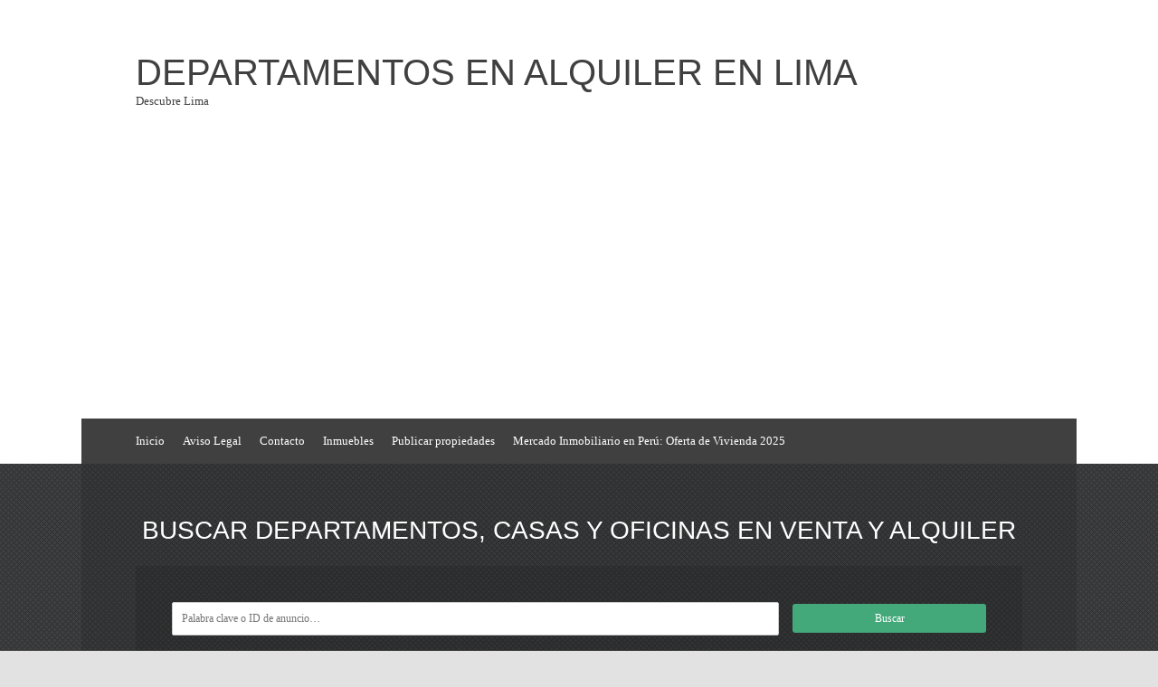

--- FILE ---
content_type: text/html; charset=UTF-8
request_url: https://descubrelima.pe/listing/alquiler-de-departamento-en-santiago-de-surco-lima-a-consultar-av-velasco-astete/
body_size: 13297
content:
<!DOCTYPE html>
<html lang="es">
<head>
<meta charset="UTF-8">
<meta name="viewport" content="width=device-width, initial-scale=1">
<title>Alquiler de Departamento En Santiago De Surco, Lima &#8211; A consultar &#8211; Av. Velasco astete | Departamentos en alquiler en Lima</title>
<link rel="profile" href="http://gmpg.org/xfn/11">
<link rel="pingback" href="https://descubrelima.pe/xmlrpc.php">

<title>Alquiler de Departamento En Santiago De Surco, Lima &#8211; A consultar &#8211; Av. Velasco astete &#8211; Departamentos en alquiler en Lima</title>
<meta name='robots' content='max-image-preview:large' />
<link rel='dns-prefetch' href='//maps.googleapis.com' />
<link rel='dns-prefetch' href='//stats.wp.com' />
<link rel='dns-prefetch' href='//fonts.googleapis.com' />
<link rel="alternate" type="application/rss+xml" title="Departamentos en alquiler en Lima &raquo; Feed" href="https://descubrelima.pe/feed/" />
<link rel="alternate" type="application/rss+xml" title="Departamentos en alquiler en Lima &raquo; Feed de los comentarios" href="https://descubrelima.pe/comments/feed/" />
<link rel="alternate" type="application/rss+xml" title="Departamentos en alquiler en Lima &raquo; Comentario Alquiler de Departamento En Santiago De Surco, Lima &#8211; A consultar &#8211; Av. Velasco astete del feed" href="https://descubrelima.pe/listing/alquiler-de-departamento-en-santiago-de-surco-lima-a-consultar-av-velasco-astete/feed/" />
<link rel="alternate" title="oEmbed (JSON)" type="application/json+oembed" href="https://descubrelima.pe/wp-json/oembed/1.0/embed?url=https%3A%2F%2Fdescubrelima.pe%2Flisting%2Falquiler-de-departamento-en-santiago-de-surco-lima-a-consultar-av-velasco-astete%2F" />
<link rel="alternate" title="oEmbed (XML)" type="text/xml+oembed" href="https://descubrelima.pe/wp-json/oembed/1.0/embed?url=https%3A%2F%2Fdescubrelima.pe%2Flisting%2Falquiler-de-departamento-en-santiago-de-surco-lima-a-consultar-av-velasco-astete%2F&#038;format=xml" />
<style id='wp-img-auto-sizes-contain-inline-css' type='text/css'>
img:is([sizes=auto i],[sizes^="auto," i]){contain-intrinsic-size:3000px 1500px}
/*# sourceURL=wp-img-auto-sizes-contain-inline-css */
</style>
<style id='wp-emoji-styles-inline-css' type='text/css'>

	img.wp-smiley, img.emoji {
		display: inline !important;
		border: none !important;
		box-shadow: none !important;
		height: 1em !important;
		width: 1em !important;
		margin: 0 0.07em !important;
		vertical-align: -0.1em !important;
		background: none !important;
		padding: 0 !important;
	}
/*# sourceURL=wp-emoji-styles-inline-css */
</style>
<link rel='stylesheet' id='wp-block-library-css' href='https://descubrelima.pe/wp-includes/css/dist/block-library/style.min.css?ver=6.9' type='text/css' media='all' />
<style id='wp-block-latest-posts-inline-css' type='text/css'>
.wp-block-latest-posts{box-sizing:border-box}.wp-block-latest-posts.alignleft{margin-right:2em}.wp-block-latest-posts.alignright{margin-left:2em}.wp-block-latest-posts.wp-block-latest-posts__list{list-style:none}.wp-block-latest-posts.wp-block-latest-posts__list li{clear:both;overflow-wrap:break-word}.wp-block-latest-posts.is-grid{display:flex;flex-wrap:wrap}.wp-block-latest-posts.is-grid li{margin:0 1.25em 1.25em 0;width:100%}@media (min-width:600px){.wp-block-latest-posts.columns-2 li{width:calc(50% - .625em)}.wp-block-latest-posts.columns-2 li:nth-child(2n){margin-right:0}.wp-block-latest-posts.columns-3 li{width:calc(33.33333% - .83333em)}.wp-block-latest-posts.columns-3 li:nth-child(3n){margin-right:0}.wp-block-latest-posts.columns-4 li{width:calc(25% - .9375em)}.wp-block-latest-posts.columns-4 li:nth-child(4n){margin-right:0}.wp-block-latest-posts.columns-5 li{width:calc(20% - 1em)}.wp-block-latest-posts.columns-5 li:nth-child(5n){margin-right:0}.wp-block-latest-posts.columns-6 li{width:calc(16.66667% - 1.04167em)}.wp-block-latest-posts.columns-6 li:nth-child(6n){margin-right:0}}:root :where(.wp-block-latest-posts.is-grid){padding:0}:root :where(.wp-block-latest-posts.wp-block-latest-posts__list){padding-left:0}.wp-block-latest-posts__post-author,.wp-block-latest-posts__post-date{display:block;font-size:.8125em}.wp-block-latest-posts__post-excerpt,.wp-block-latest-posts__post-full-content{margin-bottom:1em;margin-top:.5em}.wp-block-latest-posts__featured-image a{display:inline-block}.wp-block-latest-posts__featured-image img{height:auto;max-width:100%;width:auto}.wp-block-latest-posts__featured-image.alignleft{float:left;margin-right:1em}.wp-block-latest-posts__featured-image.alignright{float:right;margin-left:1em}.wp-block-latest-posts__featured-image.aligncenter{margin-bottom:1em;text-align:center}
/*# sourceURL=https://descubrelima.pe/wp-includes/blocks/latest-posts/style.min.css */
</style>
<style id='wp-block-page-list-inline-css' type='text/css'>
.wp-block-navigation .wp-block-page-list{align-items:var(--navigation-layout-align,initial);background-color:inherit;display:flex;flex-direction:var(--navigation-layout-direction,initial);flex-wrap:var(--navigation-layout-wrap,wrap);justify-content:var(--navigation-layout-justify,initial)}.wp-block-navigation .wp-block-navigation-item{background-color:inherit}.wp-block-page-list{box-sizing:border-box}
/*# sourceURL=https://descubrelima.pe/wp-includes/blocks/page-list/style.min.css */
</style>
<style id='global-styles-inline-css' type='text/css'>
:root{--wp--preset--aspect-ratio--square: 1;--wp--preset--aspect-ratio--4-3: 4/3;--wp--preset--aspect-ratio--3-4: 3/4;--wp--preset--aspect-ratio--3-2: 3/2;--wp--preset--aspect-ratio--2-3: 2/3;--wp--preset--aspect-ratio--16-9: 16/9;--wp--preset--aspect-ratio--9-16: 9/16;--wp--preset--color--black: #000000;--wp--preset--color--cyan-bluish-gray: #abb8c3;--wp--preset--color--white: #ffffff;--wp--preset--color--pale-pink: #f78da7;--wp--preset--color--vivid-red: #cf2e2e;--wp--preset--color--luminous-vivid-orange: #ff6900;--wp--preset--color--luminous-vivid-amber: #fcb900;--wp--preset--color--light-green-cyan: #7bdcb5;--wp--preset--color--vivid-green-cyan: #00d084;--wp--preset--color--pale-cyan-blue: #8ed1fc;--wp--preset--color--vivid-cyan-blue: #0693e3;--wp--preset--color--vivid-purple: #9b51e0;--wp--preset--gradient--vivid-cyan-blue-to-vivid-purple: linear-gradient(135deg,rgb(6,147,227) 0%,rgb(155,81,224) 100%);--wp--preset--gradient--light-green-cyan-to-vivid-green-cyan: linear-gradient(135deg,rgb(122,220,180) 0%,rgb(0,208,130) 100%);--wp--preset--gradient--luminous-vivid-amber-to-luminous-vivid-orange: linear-gradient(135deg,rgb(252,185,0) 0%,rgb(255,105,0) 100%);--wp--preset--gradient--luminous-vivid-orange-to-vivid-red: linear-gradient(135deg,rgb(255,105,0) 0%,rgb(207,46,46) 100%);--wp--preset--gradient--very-light-gray-to-cyan-bluish-gray: linear-gradient(135deg,rgb(238,238,238) 0%,rgb(169,184,195) 100%);--wp--preset--gradient--cool-to-warm-spectrum: linear-gradient(135deg,rgb(74,234,220) 0%,rgb(151,120,209) 20%,rgb(207,42,186) 40%,rgb(238,44,130) 60%,rgb(251,105,98) 80%,rgb(254,248,76) 100%);--wp--preset--gradient--blush-light-purple: linear-gradient(135deg,rgb(255,206,236) 0%,rgb(152,150,240) 100%);--wp--preset--gradient--blush-bordeaux: linear-gradient(135deg,rgb(254,205,165) 0%,rgb(254,45,45) 50%,rgb(107,0,62) 100%);--wp--preset--gradient--luminous-dusk: linear-gradient(135deg,rgb(255,203,112) 0%,rgb(199,81,192) 50%,rgb(65,88,208) 100%);--wp--preset--gradient--pale-ocean: linear-gradient(135deg,rgb(255,245,203) 0%,rgb(182,227,212) 50%,rgb(51,167,181) 100%);--wp--preset--gradient--electric-grass: linear-gradient(135deg,rgb(202,248,128) 0%,rgb(113,206,126) 100%);--wp--preset--gradient--midnight: linear-gradient(135deg,rgb(2,3,129) 0%,rgb(40,116,252) 100%);--wp--preset--font-size--small: 13px;--wp--preset--font-size--medium: 20px;--wp--preset--font-size--large: 36px;--wp--preset--font-size--x-large: 42px;--wp--preset--spacing--20: 0.44rem;--wp--preset--spacing--30: 0.67rem;--wp--preset--spacing--40: 1rem;--wp--preset--spacing--50: 1.5rem;--wp--preset--spacing--60: 2.25rem;--wp--preset--spacing--70: 3.38rem;--wp--preset--spacing--80: 5.06rem;--wp--preset--shadow--natural: 6px 6px 9px rgba(0, 0, 0, 0.2);--wp--preset--shadow--deep: 12px 12px 50px rgba(0, 0, 0, 0.4);--wp--preset--shadow--sharp: 6px 6px 0px rgba(0, 0, 0, 0.2);--wp--preset--shadow--outlined: 6px 6px 0px -3px rgb(255, 255, 255), 6px 6px rgb(0, 0, 0);--wp--preset--shadow--crisp: 6px 6px 0px rgb(0, 0, 0);}:where(.is-layout-flex){gap: 0.5em;}:where(.is-layout-grid){gap: 0.5em;}body .is-layout-flex{display: flex;}.is-layout-flex{flex-wrap: wrap;align-items: center;}.is-layout-flex > :is(*, div){margin: 0;}body .is-layout-grid{display: grid;}.is-layout-grid > :is(*, div){margin: 0;}:where(.wp-block-columns.is-layout-flex){gap: 2em;}:where(.wp-block-columns.is-layout-grid){gap: 2em;}:where(.wp-block-post-template.is-layout-flex){gap: 1.25em;}:where(.wp-block-post-template.is-layout-grid){gap: 1.25em;}.has-black-color{color: var(--wp--preset--color--black) !important;}.has-cyan-bluish-gray-color{color: var(--wp--preset--color--cyan-bluish-gray) !important;}.has-white-color{color: var(--wp--preset--color--white) !important;}.has-pale-pink-color{color: var(--wp--preset--color--pale-pink) !important;}.has-vivid-red-color{color: var(--wp--preset--color--vivid-red) !important;}.has-luminous-vivid-orange-color{color: var(--wp--preset--color--luminous-vivid-orange) !important;}.has-luminous-vivid-amber-color{color: var(--wp--preset--color--luminous-vivid-amber) !important;}.has-light-green-cyan-color{color: var(--wp--preset--color--light-green-cyan) !important;}.has-vivid-green-cyan-color{color: var(--wp--preset--color--vivid-green-cyan) !important;}.has-pale-cyan-blue-color{color: var(--wp--preset--color--pale-cyan-blue) !important;}.has-vivid-cyan-blue-color{color: var(--wp--preset--color--vivid-cyan-blue) !important;}.has-vivid-purple-color{color: var(--wp--preset--color--vivid-purple) !important;}.has-black-background-color{background-color: var(--wp--preset--color--black) !important;}.has-cyan-bluish-gray-background-color{background-color: var(--wp--preset--color--cyan-bluish-gray) !important;}.has-white-background-color{background-color: var(--wp--preset--color--white) !important;}.has-pale-pink-background-color{background-color: var(--wp--preset--color--pale-pink) !important;}.has-vivid-red-background-color{background-color: var(--wp--preset--color--vivid-red) !important;}.has-luminous-vivid-orange-background-color{background-color: var(--wp--preset--color--luminous-vivid-orange) !important;}.has-luminous-vivid-amber-background-color{background-color: var(--wp--preset--color--luminous-vivid-amber) !important;}.has-light-green-cyan-background-color{background-color: var(--wp--preset--color--light-green-cyan) !important;}.has-vivid-green-cyan-background-color{background-color: var(--wp--preset--color--vivid-green-cyan) !important;}.has-pale-cyan-blue-background-color{background-color: var(--wp--preset--color--pale-cyan-blue) !important;}.has-vivid-cyan-blue-background-color{background-color: var(--wp--preset--color--vivid-cyan-blue) !important;}.has-vivid-purple-background-color{background-color: var(--wp--preset--color--vivid-purple) !important;}.has-black-border-color{border-color: var(--wp--preset--color--black) !important;}.has-cyan-bluish-gray-border-color{border-color: var(--wp--preset--color--cyan-bluish-gray) !important;}.has-white-border-color{border-color: var(--wp--preset--color--white) !important;}.has-pale-pink-border-color{border-color: var(--wp--preset--color--pale-pink) !important;}.has-vivid-red-border-color{border-color: var(--wp--preset--color--vivid-red) !important;}.has-luminous-vivid-orange-border-color{border-color: var(--wp--preset--color--luminous-vivid-orange) !important;}.has-luminous-vivid-amber-border-color{border-color: var(--wp--preset--color--luminous-vivid-amber) !important;}.has-light-green-cyan-border-color{border-color: var(--wp--preset--color--light-green-cyan) !important;}.has-vivid-green-cyan-border-color{border-color: var(--wp--preset--color--vivid-green-cyan) !important;}.has-pale-cyan-blue-border-color{border-color: var(--wp--preset--color--pale-cyan-blue) !important;}.has-vivid-cyan-blue-border-color{border-color: var(--wp--preset--color--vivid-cyan-blue) !important;}.has-vivid-purple-border-color{border-color: var(--wp--preset--color--vivid-purple) !important;}.has-vivid-cyan-blue-to-vivid-purple-gradient-background{background: var(--wp--preset--gradient--vivid-cyan-blue-to-vivid-purple) !important;}.has-light-green-cyan-to-vivid-green-cyan-gradient-background{background: var(--wp--preset--gradient--light-green-cyan-to-vivid-green-cyan) !important;}.has-luminous-vivid-amber-to-luminous-vivid-orange-gradient-background{background: var(--wp--preset--gradient--luminous-vivid-amber-to-luminous-vivid-orange) !important;}.has-luminous-vivid-orange-to-vivid-red-gradient-background{background: var(--wp--preset--gradient--luminous-vivid-orange-to-vivid-red) !important;}.has-very-light-gray-to-cyan-bluish-gray-gradient-background{background: var(--wp--preset--gradient--very-light-gray-to-cyan-bluish-gray) !important;}.has-cool-to-warm-spectrum-gradient-background{background: var(--wp--preset--gradient--cool-to-warm-spectrum) !important;}.has-blush-light-purple-gradient-background{background: var(--wp--preset--gradient--blush-light-purple) !important;}.has-blush-bordeaux-gradient-background{background: var(--wp--preset--gradient--blush-bordeaux) !important;}.has-luminous-dusk-gradient-background{background: var(--wp--preset--gradient--luminous-dusk) !important;}.has-pale-ocean-gradient-background{background: var(--wp--preset--gradient--pale-ocean) !important;}.has-electric-grass-gradient-background{background: var(--wp--preset--gradient--electric-grass) !important;}.has-midnight-gradient-background{background: var(--wp--preset--gradient--midnight) !important;}.has-small-font-size{font-size: var(--wp--preset--font-size--small) !important;}.has-medium-font-size{font-size: var(--wp--preset--font-size--medium) !important;}.has-large-font-size{font-size: var(--wp--preset--font-size--large) !important;}.has-x-large-font-size{font-size: var(--wp--preset--font-size--x-large) !important;}
/*# sourceURL=global-styles-inline-css */
</style>

<style id='classic-theme-styles-inline-css' type='text/css'>
/*! This file is auto-generated */
.wp-block-button__link{color:#fff;background-color:#32373c;border-radius:9999px;box-shadow:none;text-decoration:none;padding:calc(.667em + 2px) calc(1.333em + 2px);font-size:1.125em}.wp-block-file__button{background:#32373c;color:#fff;text-decoration:none}
/*# sourceURL=/wp-includes/css/classic-themes.min.css */
</style>
<link rel='stylesheet' id='wpsight-css' href='https://descubrelima.pe/wp-content/plugins/wpcasa/assets/css/wpsight.min.css?ver=1.4.3' type='text/css' media='all' />
<link rel='stylesheet' id='wpsight-listings-map-css' href='https://descubrelima.pe/wp-content/plugins/wpcasa/includes/listings-map/assets/css/wpsight-listings-map.min.css?ver=all' type='text/css' media='all' />
<link rel='stylesheet' id='uptown-style-css' href='https://descubrelima.pe/wp-content/themes/inmobiliarialima/style.css?ver=6.9' type='text/css' media='all' />
<link rel='stylesheet' id='oswald-lora-css' href='http://fonts.googleapis.com/css?family=Oswald%7CLora%3A400%2C700&#038;ver=1.0' type='text/css' media='all' />
<style id='generateblocks-inline-css' type='text/css'>
:root{--gb-container-width:1100px;}.gb-container .wp-block-image img{vertical-align:middle;}.gb-grid-wrapper .wp-block-image{margin-bottom:0;}.gb-highlight{background:none;}.gb-shape{line-height:0;}
/*# sourceURL=generateblocks-inline-css */
</style>
<script type="text/javascript" src="https://descubrelima.pe/wp-includes/js/jquery/jquery.min.js?ver=3.7.1" id="jquery-core-js"></script>
<script type="text/javascript" src="https://descubrelima.pe/wp-includes/js/jquery/jquery-migrate.min.js?ver=3.4.1" id="jquery-migrate-js"></script>
<script type="text/javascript" src="//maps.googleapis.com/maps/api/js?key=AIzaSyAIAhd1mRmweoL64rUHskCZKXytgAVtMyo&amp;ver=1.4.3" id="wpsight-map-googleapi-js"></script>
<link rel="https://api.w.org/" href="https://descubrelima.pe/wp-json/" /><link rel="EditURI" type="application/rsd+xml" title="RSD" href="https://descubrelima.pe/xmlrpc.php?rsd" />
<meta name="generator" content="WordPress 6.9" />
<link rel="canonical" href="https://descubrelima.pe/listing/alquiler-de-departamento-en-santiago-de-surco-lima-a-consultar-av-velasco-astete/" />
<link rel='shortlink' href='https://descubrelima.pe/?p=6102' />
	<style>img#wpstats{display:none}</style>
				<style type="text/css">
	    	        .site-subheader {
	            background: url(https://descubrelima.pe/wp-content/themes/inmobiliarialima/img/bg-subheader.png);
	        }
				</style>
	
	    <link rel="icon" href="https://descubrelima.pe/wp-content/uploads/2023/01/cropped-peru-32x32.png" sizes="32x32" />
<link rel="icon" href="https://descubrelima.pe/wp-content/uploads/2023/01/cropped-peru-192x192.png" sizes="192x192" />
<link rel="apple-touch-icon" href="https://descubrelima.pe/wp-content/uploads/2023/01/cropped-peru-180x180.png" />
<meta name="msapplication-TileImage" content="https://descubrelima.pe/wp-content/uploads/2023/01/cropped-peru-270x270.png" />
	  <style>
    /* Estilo para el contenedor principal */
    .container {
      width: 80%;
      margin: 0 auto;
      font-family: Arial, sans-serif;
      background-color: #f9f9f9;
      padding: 20px;
      border-radius: 10px;
      box-shadow: 0 0 10px rgba(0, 0, 0, 0.1);
    }

    /* Estilo para la dirección */
    .direccion {
      font-weight: bold;
      margin-bottom: 20px;
    }

    /* Estilo para los datos de contacto */
    .datos-contacto {
      margin-bottom: 20px;
    }

    /* Estilo para el nombre */
    .nombre {
      font-weight: bold;
    }

    /* Estilo para el número de celular */
    .celular {
      font-style: italic;
    }

  
  </style>
	
		       <script async src="https://pagead2.googlesyndication.com/pagead/js/adsbygoogle.js?client=ca-pub-9674350314756910"
     crossorigin="anonymous"></script>
    	
<script src="https://analytics.ahrefs.com/analytics.js" data-key="nyD/B3LLKmcZvkAJSVmEFw" async></script>
<link rel='stylesheet' id='jetpack-top-posts-widget-css' href='https://descubrelima.pe/wp-content/plugins/jetpack/modules/widgets/top-posts/style.css?ver=20141013' type='text/css' media='all' />
</head>

<body class="wp-singular listing-template-default single single-listing postid-6102 wp-theme-inmobiliarialima">

<div id="page" class="hfeed site">

		
	<div id="masthead-wrap" class="site-header-wrap wrap">
	
		<header id="masthead" class="site-header" role="banner">
    	    
			<div class="site-branding">
				<a href="https://descubrelima.pe/" rel="home">Departamentos en alquiler en Lima</a>
			</div><!-- #site-branding -->
			
						<div class="site-description">Descubre Lima</div>
			
			    	    
		</header><!-- #masthead -->
	
	</div><!-- #masthead-wrap -->
	
	<div id="site-navigation-wrap" class="main-navigation-wrap wrap">
	
		<nav id="site-navigation" class="main-navigation clear" role="navigation">
			
			<div class="menu-menu-container"><ul id="menu-menu" class="menu"><li id="menu-item-154" class="menu-item menu-item-type-custom menu-item-object-custom menu-item-home menu-item-has-children menu-item-154"><a href="https://descubrelima.pe">Inicio</a>
<ul class="sub-menu">
	<li id="menu-item-155" class="menu-item menu-item-type-post_type menu-item-object-post menu-item-155"><a href="https://descubrelima.pe/por-que-invertir-en-un-lote/">¿Por qué invertir en un lote?</a></li>
	<li id="menu-item-156" class="menu-item menu-item-type-post_type menu-item-object-post menu-item-156"><a href="https://descubrelima.pe/cuales-son-las-mejores-inmobiliarias-del-peru/">Cuáles son las mejores inmobiliarias del Perú</a></li>
	<li id="menu-item-157" class="menu-item menu-item-type-post_type menu-item-object-post menu-item-157"><a href="https://descubrelima.pe/terrenos-y-viviendas-en-lima-en-cual-se-recupera-la-inversion-mas-rapido/">Terrenos y viviendas en Lima: ¿En cuál se recupera la inversión más rápido?</a></li>
</ul>
</li>
<li id="menu-item-212" class="menu-item menu-item-type-post_type menu-item-object-page menu-item-has-children menu-item-212"><a href="https://descubrelima.pe/aviso-legal/">Aviso Legal</a>
<ul class="sub-menu">
	<li id="menu-item-214" class="menu-item menu-item-type-post_type menu-item-object-page menu-item-214"><a href="https://descubrelima.pe/politica-de-privacidad/">Política de Privacidad</a></li>
	<li id="menu-item-216" class="menu-item menu-item-type-post_type menu-item-object-page menu-item-216"><a href="https://descubrelima.pe/politica-de-cookies/">Política de Cookies</a></li>
</ul>
</li>
<li id="menu-item-218" class="menu-item menu-item-type-post_type menu-item-object-page menu-item-218"><a href="https://descubrelima.pe/contacto/">Contacto</a></li>
<li id="menu-item-1663" class="menu-item menu-item-type-post_type menu-item-object-page menu-item-has-children menu-item-1663"><a href="https://descubrelima.pe/inmuebles/">Inmuebles</a>
<ul class="sub-menu">
	<li id="menu-item-6917" class="menu-item menu-item-type-post_type menu-item-object-page menu-item-6917"><a href="https://descubrelima.pe/inmuebles-en-barranco/">Inmuebles en Barranco</a></li>
	<li id="menu-item-6925" class="menu-item menu-item-type-post_type menu-item-object-page menu-item-6925"><a href="https://descubrelima.pe/inmuebles-en-jesus-maria/">Inmuebles en Jesús María</a></li>
	<li id="menu-item-6929" class="menu-item menu-item-type-post_type menu-item-object-page menu-item-6929"><a href="https://descubrelima.pe/inmuebles-en-la-molina/">Inmuebles en La Molina</a></li>
	<li id="menu-item-6932" class="menu-item menu-item-type-post_type menu-item-object-page menu-item-6932"><a href="https://descubrelima.pe/inmuebles-en-san-miguel/">Inmuebles en San Miguel</a></li>
	<li id="menu-item-6935" class="menu-item menu-item-type-post_type menu-item-object-page menu-item-6935"><a href="https://descubrelima.pe/inmuebles-en-san-borja/">Inmuebles en San Borja</a></li>
	<li id="menu-item-6938" class="menu-item menu-item-type-post_type menu-item-object-page menu-item-6938"><a href="https://descubrelima.pe/inmuebles-en-san-isidro/">Inmuebles en San Isidro</a></li>
	<li id="menu-item-6941" class="menu-item menu-item-type-post_type menu-item-object-page menu-item-6941"><a href="https://descubrelima.pe/inmuebles-en-miraflores/">Inmuebles en Miraflores</a></li>
	<li id="menu-item-6944" class="menu-item menu-item-type-post_type menu-item-object-page menu-item-6944"><a href="https://descubrelima.pe/inmuebles-en-santiago-de-surco/">Inmuebles en Santiago de Surco</a></li>
	<li id="menu-item-10546" class="menu-item menu-item-type-post_type menu-item-object-page menu-item-10546"><a href="https://descubrelima.pe/comprar-un-departamento-como-inversion/">Comprar un Departamento como Inversión</a></li>
	<li id="menu-item-10549" class="menu-item menu-item-type-post_type menu-item-object-page menu-item-10549"><a href="https://descubrelima.pe/compra-tu-departamento-no-gastes-en-alquiler/">Compra tu departamento. No gastes en alquiler</a></li>
</ul>
</li>
<li id="menu-item-11467" class="menu-item menu-item-type-post_type menu-item-object-page menu-item-11467"><a href="https://descubrelima.pe/publicar-propiedades/">Publicar propiedades</a></li>
<li id="menu-item-11529" class="menu-item menu-item-type-post_type menu-item-object-page menu-item-11529"><a href="https://descubrelima.pe/mercado-inmobiliario-en-peru-oferta-de-vivienda/">Mercado Inmobiliario en Perú: Oferta de Vivienda 2025</a></li>
</ul></div>			
		</nav><!-- #site-navigation -->
	
	</div><!-- #site-navigation-wrap -->
        
		
	<div id="subheader-wrap" class="site-subheader-wrap wrap">
	
		<div id="subheader" class="site-subheader">
			
	    	<div class="hero">
	    	
	    		<div class="hero-title">Buscar Departamentos, casas y oficinas en venta y alquiler</div>

<div class="hero-text">
	<div class="wpsight-listings-search-sc">
<form method="get" action="https://descubrelima.pe/inmuebles/" class="wpsight-listings-search horizontal">
	
	<div class="listings-search-default">	
		<div class="listings-search-field listings-search-field-text listings-search-field-keyword width-3-4">
	<input class="listing-search-keyword text" title="Palabra clave o ID de anuncio&hellip;" name="keyword" type="text" value="" placeholder="Palabra clave o ID de anuncio&hellip;" />
</div><!-- .listings-search-field-keyword --><div class="listings-search-field listings-search-field-submit listings-search-field-submit width-1-4">
	<input type="submit" value="Buscar">
</div><!-- .listings-search-field-submit --><div class="listings-search-field listings-search-field-select listings-search-field-offer width-1-5">

	<select class="listing-search-offer select" name="offer">		
		<option value="">Oferta</option>								
											
											
			<option value="sale" data-default="false">En venta</option>
										
											
											
			<option value="rent" data-default="false">En alquiler</option>
										
									
	</select><!-- .listing-search-offer -->

</div><!-- .listings-search-field-offer --><div class="listings-search-field listings-search-field-taxonomy_select listings-search-field-location width-1-5">

		
	<select name='location' id='location' class='listing-search-location select'>
	<option value='' selected='selected'>Ubicación</option>
	<option class="level-0" value="lima">Lima</option>
	<option class="level-1" value="barranco">&nbsp;&nbsp;&nbsp;Barranco</option>
	<option class="level-1" value="jesus-maria">&nbsp;&nbsp;&nbsp;Jesus Maria</option>
	<option class="level-1" value="la-molina">&nbsp;&nbsp;&nbsp;La Molina</option>
	<option class="level-1" value="miraflores">&nbsp;&nbsp;&nbsp;Miraflores</option>
	<option class="level-1" value="san-borja">&nbsp;&nbsp;&nbsp;San Borja</option>
	<option class="level-1" value="san-isidro">&nbsp;&nbsp;&nbsp;San Isidro</option>
	<option class="level-1" value="san-miguel">&nbsp;&nbsp;&nbsp;San Miguel</option>
	<option class="level-1" value="santiago-de-surco">&nbsp;&nbsp;&nbsp;Santiago De Surco</option>
</select>

</div><!-- .listings-search-field-location --><div class="listings-search-field listings-search-field-taxonomy_select listings-search-field-listing-type width-1-5">

		
	<select name='listing-type' id='listing-type' class='listing-search-listing-type select'>
	<option value='' selected='selected'>Clase</option>
	<option class="level-0" value="casa">Casa</option>
	<option class="level-0" value="departamento">Departamento</option>
	<option class="level-0" value="habitacion">Habitación</option>
	<option class="level-0" value="oficina">Oficina</option>
	<option class="level-0" value="terreno">Terreno</option>
</select>

</div><!-- .listings-search-field-listing-type --><div class="listings-search-field listings-search-field-select listings-search-field-details_1 width-1-5">

	<select class="listing-search-details_1 select" name="bedrooms">		
		<option value="">Habitaciones</option>								
											
											
										
											
											
			<option value="1" data-default="false">1</option>
										
											
											
			<option value="2" data-default="false">2</option>
										
											
											
			<option value="3" data-default="false">3</option>
										
											
											
			<option value="4" data-default="false">4</option>
										
											
											
			<option value="5" data-default="false">5</option>
										
											
											
			<option value="6" data-default="false">6</option>
										
											
											
			<option value="7" data-default="false">7</option>
										
											
											
			<option value="8" data-default="false">8</option>
										
											
											
			<option value="9" data-default="false">9</option>
										
											
											
			<option value="10" data-default="false">10</option>
										
									
	</select><!-- .listing-search-details_1 -->

</div><!-- .listings-search-field-details_1 --><div class="listings-search-field listings-search-field-select listings-search-field-details_2 width-1-5">

	<select class="listing-search-details_2 select" name="bathrooms">		
		<option value="">Baños</option>								
											
											
										
											
											
			<option value="1" data-default="false">1</option>
										
											
											
			<option value="2" data-default="false">2</option>
										
											
											
			<option value="3" data-default="false">3</option>
										
											
											
			<option value="4" data-default="false">4</option>
										
											
											
			<option value="5" data-default="false">5</option>
										
											
											
			<option value="6" data-default="false">6</option>
										
											
											
			<option value="7" data-default="false">7</option>
										
											
											
			<option value="8" data-default="false">8</option>
										
											
											
			<option value="9" data-default="false">9</option>
										
											
											
			<option value="10" data-default="false">10</option>
										
									
	</select><!-- .listing-search-details_2 -->

</div><!-- .listings-search-field-details_2 -->	</div><!-- .listings-search-default -->
	
		
		<div class="listings-search-advanced">		
			<div class="listings-search-field listings-search-field-text listings-search-field-min width-1-4">
	<input class="listing-search-min text" title="Precio (min)" name="min" type="text" value="" placeholder="Precio (min)" />
</div><!-- .listings-search-field-min --><div class="listings-search-field listings-search-field-text listings-search-field-max width-1-4">
	<input class="listing-search-max text" title="Precio (máx.)" name="max" type="text" value="" placeholder="Precio (máx.)" />
</div><!-- .listings-search-field-max --><div class="listings-search-field listings-search-field-select listings-search-field-orderby width-1-4">

	<select class="listing-search-orderby select" name="orderby">		
		<option value="">Ordenar por</option>								
											
											
			<option value="date" selected='selected' data-default="true">Fecha</option>
										
											
											
			<option value="price" data-default="false">Precio</option>
										
											
											
			<option value="title" data-default="false">Título</option>
										
									
	</select><!-- .listing-search-orderby -->

</div><!-- .listings-search-field-orderby --><div class="listings-search-field listings-search-field-select listings-search-field-order width-1-4">

	<select class="listing-search-order select" name="order">		
		<option value="">Ordenar</option>								
											
											
			<option value="asc" data-default="false">ascendente</option>
										
											
											
			<option value="desc" selected='selected' data-default="true">descendente</option>
										
									
	</select><!-- .listing-search-order -->

</div><!-- .listings-search-field-order --><div class="listings-search-field listings-search-field-taxonomy_checkbox listings-search-field-feature width-auto">
	
		
		
	
</div><!-- .listings-search-field-feature -->		</div><!-- .listings-search-advanced -->
			
				<span class="listings-search-advanced-toggle">Búsqueda avanzada</span>			
		
		
				<span class="listings-search-reset">Restablecer búsqueda</span>			
		
			
</form><!-- .wpsight-listings-search --></div>
</div>

<div class="hero-button">
	<a href="https://descubrelima.pe/inmuebles/" class="button">Ver todas </a>
</div>	    	
	    	</div>
	    
	    </div><!-- #subheader -->
	    
	</div><!-- #subheader-wrap -->	
	<div id="content-wrap" class="site-content-wrap">

		<div id="content" class="site-content">

	<div id="primary" class="content-area">

		<main id="main" class="site-main" role="main">

		

<div class="wpsight-listing wpsight-listing-6102 entry-content" itemscope itemtype="http://schema.org/Product">

	<meta itemprop="name" content="Alquiler de Departamento En Santiago De Surco, Lima - A consultar - Av. Velasco astete" />

		
		
		<div itemprop="offers" itemscope itemtype="http://schema.org/Offer">

			
			
<div class="wpsight-listing-section wpsight-listing-section-title">
	
	
	
	    <div class="wpsight-listing-title clearfix">

		    <h1 class="entry-title">
				Alquiler de Departamento En Santiago De Surco, Lima &#8211; A consultar &#8211; Av. Velasco astete			</h1>

		    <div class="wpsight-listing-actions"><div class="wpsight-listing-action wpsight-listing-action-print"><a href="https://descubrelima.pe/listing/alquiler-de-departamento-en-santiago-de-surco-lima-a-consultar-av-velasco-astete/?print=6102" class="actions-print action-link">Imprimir</a></div></div>
		</div>	
	
</div><!-- .wpsight-listing-section-title -->			
			

	<meta itemprop="image" content="https://descubrelima.pe/wp-content/uploads/2024/04/OGJUYoZU44NOld3YegZikrAOFkdyyPpuFxdYTast-1024x576.png" />

	<div class="wpsight-listing-section wpsight-listing-section-image">
		
			
		<div class="wpsight-listing-image">
			<div class="wpsight-listing-thumbnail"><img width="640" height="360" src="https://descubrelima.pe/wp-content/uploads/2024/04/OGJUYoZU44NOld3YegZikrAOFkdyyPpuFxdYTast-1024x576.png" class="attachment-large size-large wp-post-image" alt="Alquiler de Departamento En Santiago De Surco, Lima &#8211; A consultar &#8211; Av. Velasco astete" title="Alquiler de Departamento En Santiago De Surco, Lima &#8211; A consultar &#8211; Av. Velasco astete" decoding="async" /></div><!-- .wpsight-listing-thumbnail -->		</div>
		
			
	</div><!-- .wpsight-listing-section -->

			
			
<div class="wpsight-listing-section wpsight-listing-section-info">
	
	
	<div class="wpsight-listing-info clearfix">
	
	    <div class="alignleft">
	        <div class="wpsight-listing-price"><span class="listing-price-on-request">Solicitar precio</span><!-- .listing-price-on-request --></div>	    </div>

	    <div class="alignright">	    
	    	<div class="wpsight-listing-id">
	    		ID-6102	    	</div>	    
	        <div class="wpsight-listing-status">
		    	<span class="badge badge-rent" style="background-color:#2980b9">En alquiler</span>
		    </div>
	    </div>

	</div>
	
	
</div><!-- .wpsight-listing-section-info -->
			
<div class="wpsight-listing-section wpsight-listing-section-details">
	
	
	<div class="wpsight-listing-details clearfix"><span class="listing-details-1 listing-details-detail"><span class="listing-details-label">Habitaciones</span> <span class="listing-details-value">3</span></span><!-- .listing-details-1 -->
<span class="listing-details-2 listing-details-detail"><span class="listing-details-label">Baños</span> <span class="listing-details-value">2</span></span><!-- .listing-details-2 -->
<span class="listing-details-3 listing-details-detail"><span class="listing-details-label">Terreno</span> <span class="listing-details-value">98 m&sup2;</span></span><!-- .listing-details-3 -->
<span class="listing-details-6 listing-details-detail"><span class="listing-details-label">Aparcamiento</span> <span class="listing-details-value">1</span></span><!-- .listing-details-6 -->
</div><!-- .wpsight-listing-details -->	
	
</div><!-- .wpsight-listing-section-details -->
			
<div class="wpsight-listing-section wpsight-listing-section-description">
	
		
	
	<div class="wpsight-listing-description" itemprop="description">
				<p><br />
<br />
<br />
<title>Alquilo Departamento en Precio de Ocasión</title><br />
<br />
</p>
<h1 style="color:blue">Alquilo Departamento en Precio de Ocasión</h1>
<p>Ubicado en una excelente zona céntrica, este departamento en el 1er piso se encuentra frente a un hermoso parque. Cuenta con 3 dormitorios, sala, comedor, cocina, 2 baños y se paga 1&#215;1. Los servicios incluidos son gas, agua caliente, cochera, lavandería con tendal y patio. Se aceptan mascotas, pero es necesario agendar una cita previa para visitar el lugar.</p>
<p>Para agendar tu visita, por favor contacta a los siguientes números telefónicos: <strong>964977310</strong> o <strong>986183238</strong>. También puedes escribir por WhatsApp al <strong>920859938</strong>. Recuerda que debes llamar en el día para poder agendar tu visita, ya que la disponibilidad puede variar.</p>
<p>No pierdas la oportunidad de conocer este maravilloso departamento en una ubicación privilegiada. ¡Llama ahora y agenda tu visita!</p>
<p><br />
</p>
<div class="container">
<div class="direccion">
<p><i class="fas fa-home icono"></i>Dirección: Av. Velasco astete</p>
</p></div>
<div class="datos-contacto">
<p class="nombre">Nombre: Rene </p>
<p class="celular">Celular: 967135219</p>
</p></div>
</p></div>
	</div>
	
	
</div><!-- .wpsight-listing-section -->			
			

			
			
<div class="wpsight-listing-section wpsight-listing-section-agent" itemprop="seller" itemscope itemtype="http://schema.org/RealEstateAgent">
	
	
	<div class="wpsight-listing-agent clearfix">
	
			    
	    <div class="wpsight-listing-agent-info">

	        <div class="wpsight-listing-agent-name" itemprop="name">

	        	admin
	        		        	
	        	
	        </div>
	        
	        <div class="wpsight-listing-agent-links">
	        
	        		        	<a href="http://_" class="agent-website" title="http://_" itemprop="url" target="_blank" rel="nofollow">Sitio web</a>
	        		        	
	        		        	
	        	
	        </div>

	        <div class="wpsight-listing-agent-description" itemprop="description">
	        		        </div>
	        
	        	        
	        <div class="wpsight-listing-agent-archive">
	        	<a href="https://descubrelima.pe/author/tiendas/?listings=1">Mis anuncios</a>
	        </div>
	        	    
	    </div><!-- .wpsight-listing-agent-info -->
	    
	</div><!-- .wpsight-listing-agent -->
	
	
</div><!-- .wpsight-listing-section-agent -->
			
		</div>
		
	
</div><!-- .wpsight-listing-6102 -->
		</main><!-- #main -->

	</div><!-- #primary -->

	<div id="secondary" class="widget-area" role="complementary">

		
		<aside id="block-8" class="widget widget_block"><ul class="wp-block-page-list"><li class="wp-block-pages-list__item"><a class="wp-block-pages-list__item__link" href="https://descubrelima.pe/aviso-legal/">Aviso Legal</a></li><li class="wp-block-pages-list__item"><a class="wp-block-pages-list__item__link" href="https://descubrelima.pe/compra-tu-departamento-no-gastes-en-alquiler/">Compra tu departamento. No gastes en alquiler</a></li><li class="wp-block-pages-list__item"><a class="wp-block-pages-list__item__link" href="https://descubrelima.pe/comprar-un-departamento-como-inversion/">Comprar un Departamento como Inversión</a></li><li class="wp-block-pages-list__item"><a class="wp-block-pages-list__item__link" href="https://descubrelima.pe/contacto/">Contacto</a></li><li class="wp-block-pages-list__item"><a class="wp-block-pages-list__item__link" href="https://descubrelima.pe/inmuebles/">Inmuebles</a></li><li class="wp-block-pages-list__item"><a class="wp-block-pages-list__item__link" href="https://descubrelima.pe/inmuebles-en-barranco/">Inmuebles en Barranco</a></li><li class="wp-block-pages-list__item"><a class="wp-block-pages-list__item__link" href="https://descubrelima.pe/inmuebles-en-jesus-maria/">Inmuebles en Jesús María</a></li><li class="wp-block-pages-list__item"><a class="wp-block-pages-list__item__link" href="https://descubrelima.pe/inmuebles-en-la-molina/">Inmuebles en La Molina</a></li><li class="wp-block-pages-list__item"><a class="wp-block-pages-list__item__link" href="https://descubrelima.pe/inmuebles-en-miraflores/">Inmuebles en Miraflores</a></li><li class="wp-block-pages-list__item"><a class="wp-block-pages-list__item__link" href="https://descubrelima.pe/inmuebles-en-san-borja/">Inmuebles en San Borja</a></li><li class="wp-block-pages-list__item"><a class="wp-block-pages-list__item__link" href="https://descubrelima.pe/inmuebles-en-san-isidro/">Inmuebles en San Isidro</a></li><li class="wp-block-pages-list__item"><a class="wp-block-pages-list__item__link" href="https://descubrelima.pe/inmuebles-en-san-miguel/">Inmuebles en San Miguel</a></li><li class="wp-block-pages-list__item"><a class="wp-block-pages-list__item__link" href="https://descubrelima.pe/inmuebles-en-santiago-de-surco/">Inmuebles en Santiago de Surco</a></li><li class="wp-block-pages-list__item"><a class="wp-block-pages-list__item__link" href="https://descubrelima.pe/mercado-inmobiliario-en-peru-oferta-de-vivienda/">Mercado Inmobiliario en Perú: Oferta de Vivienda 2025</a></li><li class="wp-block-pages-list__item"><a class="wp-block-pages-list__item__link" href="https://descubrelima.pe/politica-de-cookies/">Política de Cookies</a></li><li class="wp-block-pages-list__item"><a class="wp-block-pages-list__item__link" href="https://descubrelima.pe/politica-de-privacidad/">Política de Privacidad</a></li><li class="wp-block-pages-list__item"><a class="wp-block-pages-list__item__link" href="https://descubrelima.pe/publicar-propiedades/">Publicar propiedades</a></li></ul></aside><aside id="top-posts-3" class="widget widget_top-posts"><div class="title"><h3 class="widget-title">Páginas Populares</h3></div><ul><li><a href="https://descubrelima.pe/el-precio-del-metro-cuadrado-en-lima-moderna/" class="bump-view" data-bump-view="tp">El precio del metro cuadrado en Lima Moderna</a></li><li><a href="https://descubrelima.pe/los-5-distritos-mas-caros-y-los-5-mas-baratos-para-comprar-una-vivienda-en-lima/" class="bump-view" data-bump-view="tp">Los 5 distritos más caros y los 5 más baratos para comprar una vivienda en Lima</a></li><li><a href="https://descubrelima.pe/los-distritos-mas-seguros-para-vivir-en-lima/" class="bump-view" data-bump-view="tp">Los distritos más seguros para vivir en Lima</a></li><li><a href="https://descubrelima.pe/el-ranking-de-las-mejores-agencias-inmobiliarias-en-lima/" class="bump-view" data-bump-view="tp">El ranking de las mejores agencias inmobiliarias en Lima</a></li><li><a href="https://descubrelima.pe/cuanto-cuesta-el-alquiler-de-departamentos-en-lima-por-distritos/" class="bump-view" data-bump-view="tp">¿Cuánto cuesta el alquiler de departamentos en Lima (Por distritos)?</a></li><li><a href="https://descubrelima.pe/distritos-con-el-metro-cuadrado-mas-barato/" class="bump-view" data-bump-view="tp">¿Distritos con el metro cuadrado más barato?</a></li><li><a href="https://descubrelima.pe/titulo-de-propiedad-sunarp-que-es-y-como-tramitarlo-en-lima/" class="bump-view" data-bump-view="tp">Título de propiedad Sunarp: ¿Qué es y cómo tramitarlo en Lima?</a></li><li><a href="https://descubrelima.pe/que-debo-saber-antes-de-comprar-un-terreno-o-lote-en-peru/" class="bump-view" data-bump-view="tp">¿Qué debo saber antes de comprar un terreno o lote en Perú?</a></li><li><a href="https://descubrelima.pe/como-comprar-un-departamento-en-cuotas-en-lima-peru/" class="bump-view" data-bump-view="tp">¿Cómo comprar un departamento en cuotas en Lima, Perú?</a></li><li><a href="https://descubrelima.pe/cuanto-es-la-cuota-inicial-de-un-departamento-en-lima/" class="bump-view" data-bump-view="tp">¿Cuánto es la cuota inicial de un departamento en Lima?</a></li></ul></aside><aside id="block-7" class="widget widget_block widget_recent_entries"><ul class="wp-block-latest-posts__list wp-block-latest-posts"><li><a class="wp-block-latest-posts__post-title" href="https://descubrelima.pe/independizacion-vs-division-de-un-terreno-en-el-peru-diferencias-clave-requisitos-y-cuando-elegir-cada-opcion/">Independización vs. División de un Terreno en el Perú: diferencias clave, requisitos y cuándo elegir cada opción</a></li>
<li><a class="wp-block-latest-posts__post-title" href="https://descubrelima.pe/grupos-parroquiales-en-lima/">Grupos Parroquiales en Lima</a></li>
<li><a class="wp-block-latest-posts__post-title" href="https://descubrelima.pe/los-mejores-distritos-para-alojarse-si-asistes-a-un-concierto-en-el-estadio-de-san-marcos-en-lima-peru/">Los mejores distritos para alojarse si asistes a un concierto en el Estadio de San Marcos en Lima, Perú</a></li>
<li><a class="wp-block-latest-posts__post-title" href="https://descubrelima.pe/arrendamiento-justo-en-peru-nueva-ley-elimina-impuesto-sobre-alquileres-no-cobrados-y-abre-debate-sobre-airbnb/">Arrendamiento justo en Perú: nueva ley elimina impuesto sobre alquileres no cobrados y abre debate sobre Airbnb</a></li>
<li><a class="wp-block-latest-posts__post-title" href="https://descubrelima.pe/extincion-de-la-propiedad-en-el-peru-causas-y-consecuencias/">Extinción de la Propiedad en el Perú: Causas y Consecuencias</a></li>
<li><a class="wp-block-latest-posts__post-title" href="https://descubrelima.pe/mejores-clubes-de-playa-en-asia-canete/">Mejores Clubes de Playa en Asia, Cañete</a></li>
<li><a class="wp-block-latest-posts__post-title" href="https://descubrelima.pe/como-detectar-una-estafa-inmobiliaria/">¿Cómo detectar una estafa inmobiliaria?</a></li>
<li><a class="wp-block-latest-posts__post-title" href="https://descubrelima.pe/formulario-virtual-1683-como-declarar-y-pagar-la-renta-de-primera-categoria-en-sunat/">Formulario Virtual 1683: Cómo declarar y pagar la Renta de Primera Categoría en SUNAT</a></li>
<li><a class="wp-block-latest-posts__post-title" href="https://descubrelima.pe/declarar-y-pagar-impuestos-por-venta-o-alquiler-de-inmuebles-en-peru-para-no-domiciliados/">Declarar y Pagar Impuestos por Venta o Alquiler de Inmuebles en Perú para No Domiciliados</a></li>
<li><a class="wp-block-latest-posts__post-title" href="https://descubrelima.pe/mapa-de-riesgo-sismico-de-lima/">Mapa de riesgo sísmico de Lima</a></li>
</ul></aside>
	</div><!-- #secondary -->

		</div><!-- #content -->
		
	</div><!-- #content-wrap -->

	<footer id="colophon" class="site-footer" role="contentinfo">

		<div class="site-info">

						
			
			
		</div><!-- .site-info -->

	</footer><!-- #colophon -->

</div><!-- #page -->

<script type="speculationrules">
{"prefetch":[{"source":"document","where":{"and":[{"href_matches":"/*"},{"not":{"href_matches":["/wp-*.php","/wp-admin/*","/wp-content/uploads/*","/wp-content/*","/wp-content/plugins/*","/wp-content/themes/inmobiliarialima/*","/*\\?(.+)"]}},{"not":{"selector_matches":"a[rel~=\"nofollow\"]"}},{"not":{"selector_matches":".no-prefetch, .no-prefetch a"}}]},"eagerness":"conservative"}]}
</script>
<script type="text/javascript" src="https://descubrelima.pe/wp-content/plugins/wpcasa/assets/js/jquery.tipTip.min.js?ver=1.3" id="jquery-tiptip-js"></script>
<script type="text/javascript" src="https://descubrelima.pe/wp-content/plugins/wpcasa/assets/js/jquery.cookie.js?ver=1.4.1" id="jquery-cookie-js"></script>
<script type="text/javascript" id="wpsight-listings-search-js-extra">
/* <![CDATA[ */
var wpsight_localize = {"cookie_path":"/","cookie_search_query":"wpcasa_search_query"};
//# sourceURL=wpsight-listings-search-js-extra
/* ]]> */
</script>
<script type="text/javascript" src="https://descubrelima.pe/wp-content/plugins/wpcasa/assets/js/wpsight-listings-search.js?ver=1.4.3" id="wpsight-listings-search-js"></script>
<script type="text/javascript" id="wpsight-listings-search-advanced-js-extra">
/* <![CDATA[ */
var wpsight_localize = {"cookie_path":"/","cookie_search_advanced":"wpcasa_advanced_search"};
//# sourceURL=wpsight-listings-search-advanced-js-extra
/* ]]> */
</script>
<script type="text/javascript" src="https://descubrelima.pe/wp-content/plugins/wpcasa-advanced-search/assets/js/listings-search-advanced.min.js?ver=1.1.1" id="wpsight-listings-search-advanced-js"></script>
<script type="text/javascript" src="https://descubrelima.pe/wp-includes/js/comment-reply.min.js?ver=6.9" id="comment-reply-js" async="async" data-wp-strategy="async" fetchpriority="low"></script>
<script type="text/javascript" id="jetpack-stats-js-before">
/* <![CDATA[ */
_stq = window._stq || [];
_stq.push([ "view", JSON.parse("{\"v\":\"ext\",\"blog\":\"213609900\",\"post\":\"6102\",\"tz\":\"0\",\"srv\":\"descubrelima.pe\",\"j\":\"1:15.2\"}") ]);
_stq.push([ "clickTrackerInit", "213609900", "6102" ]);
//# sourceURL=jetpack-stats-js-before
/* ]]> */
</script>
<script type="text/javascript" src="https://stats.wp.com/e-202604.js" id="jetpack-stats-js" defer="defer" data-wp-strategy="defer"></script>
<script defer type="text/javascript" src="https://descubrelima.pe/wp-content/plugins/akismet/_inc/akismet-frontend.js?ver=1763344475" id="akismet-frontend-js"></script>
<script id="wp-emoji-settings" type="application/json">
{"baseUrl":"https://s.w.org/images/core/emoji/17.0.2/72x72/","ext":".png","svgUrl":"https://s.w.org/images/core/emoji/17.0.2/svg/","svgExt":".svg","source":{"concatemoji":"https://descubrelima.pe/wp-includes/js/wp-emoji-release.min.js?ver=6.9"}}
</script>
<script type="module">
/* <![CDATA[ */
/*! This file is auto-generated */
const a=JSON.parse(document.getElementById("wp-emoji-settings").textContent),o=(window._wpemojiSettings=a,"wpEmojiSettingsSupports"),s=["flag","emoji"];function i(e){try{var t={supportTests:e,timestamp:(new Date).valueOf()};sessionStorage.setItem(o,JSON.stringify(t))}catch(e){}}function c(e,t,n){e.clearRect(0,0,e.canvas.width,e.canvas.height),e.fillText(t,0,0);t=new Uint32Array(e.getImageData(0,0,e.canvas.width,e.canvas.height).data);e.clearRect(0,0,e.canvas.width,e.canvas.height),e.fillText(n,0,0);const a=new Uint32Array(e.getImageData(0,0,e.canvas.width,e.canvas.height).data);return t.every((e,t)=>e===a[t])}function p(e,t){e.clearRect(0,0,e.canvas.width,e.canvas.height),e.fillText(t,0,0);var n=e.getImageData(16,16,1,1);for(let e=0;e<n.data.length;e++)if(0!==n.data[e])return!1;return!0}function u(e,t,n,a){switch(t){case"flag":return n(e,"\ud83c\udff3\ufe0f\u200d\u26a7\ufe0f","\ud83c\udff3\ufe0f\u200b\u26a7\ufe0f")?!1:!n(e,"\ud83c\udde8\ud83c\uddf6","\ud83c\udde8\u200b\ud83c\uddf6")&&!n(e,"\ud83c\udff4\udb40\udc67\udb40\udc62\udb40\udc65\udb40\udc6e\udb40\udc67\udb40\udc7f","\ud83c\udff4\u200b\udb40\udc67\u200b\udb40\udc62\u200b\udb40\udc65\u200b\udb40\udc6e\u200b\udb40\udc67\u200b\udb40\udc7f");case"emoji":return!a(e,"\ud83e\u1fac8")}return!1}function f(e,t,n,a){let r;const o=(r="undefined"!=typeof WorkerGlobalScope&&self instanceof WorkerGlobalScope?new OffscreenCanvas(300,150):document.createElement("canvas")).getContext("2d",{willReadFrequently:!0}),s=(o.textBaseline="top",o.font="600 32px Arial",{});return e.forEach(e=>{s[e]=t(o,e,n,a)}),s}function r(e){var t=document.createElement("script");t.src=e,t.defer=!0,document.head.appendChild(t)}a.supports={everything:!0,everythingExceptFlag:!0},new Promise(t=>{let n=function(){try{var e=JSON.parse(sessionStorage.getItem(o));if("object"==typeof e&&"number"==typeof e.timestamp&&(new Date).valueOf()<e.timestamp+604800&&"object"==typeof e.supportTests)return e.supportTests}catch(e){}return null}();if(!n){if("undefined"!=typeof Worker&&"undefined"!=typeof OffscreenCanvas&&"undefined"!=typeof URL&&URL.createObjectURL&&"undefined"!=typeof Blob)try{var e="postMessage("+f.toString()+"("+[JSON.stringify(s),u.toString(),c.toString(),p.toString()].join(",")+"));",a=new Blob([e],{type:"text/javascript"});const r=new Worker(URL.createObjectURL(a),{name:"wpTestEmojiSupports"});return void(r.onmessage=e=>{i(n=e.data),r.terminate(),t(n)})}catch(e){}i(n=f(s,u,c,p))}t(n)}).then(e=>{for(const n in e)a.supports[n]=e[n],a.supports.everything=a.supports.everything&&a.supports[n],"flag"!==n&&(a.supports.everythingExceptFlag=a.supports.everythingExceptFlag&&a.supports[n]);var t;a.supports.everythingExceptFlag=a.supports.everythingExceptFlag&&!a.supports.flag,a.supports.everything||((t=a.source||{}).concatemoji?r(t.concatemoji):t.wpemoji&&t.twemoji&&(r(t.twemoji),r(t.wpemoji)))});
//# sourceURL=https://descubrelima.pe/wp-includes/js/wp-emoji-loader.min.js
/* ]]> */
</script>

</body>
</html>

--- FILE ---
content_type: text/html; charset=utf-8
request_url: https://www.google.com/recaptcha/api2/aframe
body_size: 269
content:
<!DOCTYPE HTML><html><head><meta http-equiv="content-type" content="text/html; charset=UTF-8"></head><body><script nonce="54lOk7rZPY96Q1RiQB6ycw">/** Anti-fraud and anti-abuse applications only. See google.com/recaptcha */ try{var clients={'sodar':'https://pagead2.googlesyndication.com/pagead/sodar?'};window.addEventListener("message",function(a){try{if(a.source===window.parent){var b=JSON.parse(a.data);var c=clients[b['id']];if(c){var d=document.createElement('img');d.src=c+b['params']+'&rc='+(localStorage.getItem("rc::a")?sessionStorage.getItem("rc::b"):"");window.document.body.appendChild(d);sessionStorage.setItem("rc::e",parseInt(sessionStorage.getItem("rc::e")||0)+1);localStorage.setItem("rc::h",'1769235903551');}}}catch(b){}});window.parent.postMessage("_grecaptcha_ready", "*");}catch(b){}</script></body></html>

--- FILE ---
content_type: text/css
request_url: https://descubrelima.pe/wp-content/themes/inmobiliarialima/style.css?ver=6.9
body_size: 6946
content:
/*
	Theme Name: upTown
	Theme URI: https://wpcasa.com/downloads/uptown/
	Author: WPSight
	Author URI: https://wpcasa.com
	Description: upTown is a simple and clean personal blog theme. Use it in combination with the WPCasa plugin to easily build a fully-featured real estate website with listings editor and property search.
	Version: 1.1
	License: GNU General Public License
	License URI: http://wordpress.org/about/gpl/
	Text Domain: uptown
	Domain Path: /languages/
	Tags: gray, green, white, light, two-columns, right-sidebar, fixed-layout, custom-background, custom-colors, custom-header, custom-menu, editor-style, featured-images, full-width-template, sticky-post, threaded-comments, translation-ready
	
	This theme, like WordPress, is licensed under the GPL.
	Use it to make something cool, have fun, and share what you've learned with others.
	
	upTown is based on Underscores http://underscores.me/, (C) 2012-2013 Automattic, Inc.
	
	Resetting and rebuilding styles have been helped along thanks to the fine work of
	Eric Meyer http://meyerweb.com/eric/tools/css/reset/index.html
	along with Nicolas Gallagher and Jonathan Neal http://necolas.github.com/normalize.css/
	and Blueprint http://www.blueprintcss.org/
*/


/* =Reset
-------------------------------------------------------------- */

html, body, div, span, applet, object, iframe,
h1, h2, h3, h4, h5, h6, p, blockquote, pre,
a, abbr, acronym, address, big, cite, code,
del, dfn, em, font, ins, kbd, q, s, samp,
small, strike, strong, sub, sup, tt, var,
dl, dt, dd, ol, ul, li,
fieldset, form, label, legend,
table, caption, tbody, tfoot, thead, tr, th, td {
	border: 0;
	font-family: inherit;
	font-size: 100%;
	font-style: inherit;
	font-weight: inherit;
	margin: 0;
	outline: 0;
	padding: 0;
	vertical-align: baseline;
}

html {
	font-size: 62.5%; /* Corrects text resizing oddly in IE6/7 when body font-size is set using em units http://clagnut.com/blog/348/#c790 */
	overflow-y: scroll; /* Keeps page centred in all browsers regardless of content height */
	-webkit-text-size-adjust: 100%; /* Prevents iOS text size adjust after orientation change, without disabling user zoom */
	-ms-text-size-adjust:     100%; /* www.456bereastreet.com/archive/201012/controlling_text_size_in_safari_for_ios_without_disabling_user_zoom/ */
}

article,
aside,
details,
figcaption,
figure,
footer,
header,
main,
nav,
section {
	display: block;
}

ol, ul {
	list-style: none;
}

table { /* tables still need 'cellspacing="0"' in the markup */
	border-collapse: separate;
	border-spacing: 0;
}

caption, th, td {
	font-weight: normal;
	text-align: left;
}

blockquote:before, blockquote:after,
q:before, q:after {
	content: "";
}

blockquote, q {
	quotes: "" "";
}

a:focus {
	outline: thin dotted;
}

a:hover,
a:active { /* Improves readability when focused and also mouse hovered in all browsers people.opera.com/patrickl/experiments/keyboard/test */
	outline: 0;
}

a img {
	border: 0;
}


/* =Global
----------------------------------------------- */

body {
	background-color: #e2e2e2;
}

body,
button,
input,
select,
textarea {
	color: #404040;
	font-family: 'Lora', Georgia, serif;
    font-weight: 400;
	font-size: 13px;
	font-size: 1.3rem;
	line-height: 1.8;
	-webkit-font-smoothing: antialiased; /* Fix for webkit rendering */
    -webkit-text-size-adjust: 100%;
}

/* Headings */

h1, h2, h3, h4, h5, h6 {
	clear: both;
	font-family: 'Oswald', sans-serif;
}

h1 {
    font-size: 28px;
	font-size: 2.8rem;
}

h2 {
    font-size: 24px;
	font-size: 2.4rem;
}

h3 {
    font-size: 18px;
	font-size: 1.8rem;
}

h4 {
    font-size: 16px;
	font-size: 1.6rem;
}

h5 {
    font-size: 14px;
	font-size: 1.4rem;
}

hr {
	background-color: #ccc;
	border: 0;
	height: 1px;
	margin-bottom: 20px;
}

/* Text elements */

p {
	margin-bottom: 20px;
}

ul, ol {
	margin: 0 0 20px 20px;
}

ul {
	list-style: disc;
}

ol {
	list-style: decimal;
}

li > ul,
li > ol {
	margin-bottom: 0;
	margin-left: 20px;
}

dt {
	font-weight: bold;
}

dd {
	margin: 0 20px 20px;
}

b, strong {
	font-weight: bold;
}

dfn, cite, em, i {
	font-style: italic;
}

blockquote {
	margin: 0 20px;
}

address {
	margin: 0 0 20px;
}

pre {
	background: #eee;
	font-family: "Courier 10 Pitch", Courier, monospace;
	font-size: 15px;
	font-size: 1.5rem;
	line-height: 1.6;
	margin-bottom: 1.6em;
	max-width: 100%;
	overflow: auto;
	padding: 1.6em;
}

code, kbd, tt, var {
	font: 15px Monaco, Consolas, "Andale Mono", "DejaVu Sans Mono", monospace;
}

abbr, acronym {
	border-bottom: 1px dotted #666;
	cursor: help;
}

mark, ins {
	background: #fff9c0;
	text-decoration: none;
}

sup,
sub {
	font-size: 75%;
	height: 0;
	line-height: 0;
	position: relative;
	vertical-align: baseline;
}

sup {
	bottom: 1ex;
}

sub {
	top: .5ex;
}

small {
	font-size: 75%;
}

big {
	font-size: 125%;
}

figure {
	margin: 0;
}

table {
	margin: 0 0 20px;
	width: 100%;
}

th {
	font-weight: bold;
}

img {
	height: auto; /* Make sure images are scaled correctly. */
	max-width: 100%; /* Adhere to container width. */
}

button,
input,
select,
textarea {
	font-size: 100%; /* Corrects font size not being inherited in all browsers */
	margin: 0; /* Addresses margins set differently in IE6/7, F3/4, S5, Chrome */
	vertical-align: baseline; /* Improves appearance and consistency in all browsers */
	*vertical-align: middle; /* Improves appearance and consistency in all browsers */	
	box-sizing:border-box;
	-moz-box-sizing:border-box;
}

button,
input {
	line-height: normal; /* Addresses FF3/4 setting line-height using !important in the UA stylesheet */
}

select {
  display: inline-block;
  height: 28px;
  padding: 4px;
  font-size: 13px;
	font-size: 1.3rem;
  line-height: 18px;
  color: #404040;
  border: 1px solid #ccc;
  -webkit-border-radius: 3px;
  -moz-border-radius: 3px;
  border-radius: 3px;
}


button,
.button,
html input[type="button"],
input[type="reset"],
input[type="submit"] {
	border: 0;
	border-radius: 3px;
	background: #43a97b;
	color: #fff;
	cursor: pointer; /* Improves usability and consistency of cursor style between image-type 'input' and others */
	-webkit-appearance: button; /* Corrects inability to style clickable 'input' types in iOS */
	font-size: 13px;
	font-size: 1.3rem;
	line-height: 1;
	padding: 1em;
}

.button {
	-webkit-appearance: none;
}

button:hover,
.button:hover,
html input[type="button"]:hover,
input[type="reset"]:hover,
input[type="submit"]:hover {
	background: #43a97b;
}

button:focus,
.button:focus,
html input[type="button"]:focus,
input[type="reset"]:focus,
input[type="submit"]:focus,
button:active,
html input[type="button"]:active,
input[type="reset"]:active,
input[type="submit"]:active {
	background: #43a97b;
}

input[type="checkbox"],
input[type="radio"] {
	box-sizing: border-box; /* Addresses box sizing set to content-box in IE8/9 */
	padding: 0; /* Addresses excess padding in IE8/9 */
}

input[type="search"] {
	-webkit-appearance: textfield; /* Addresses appearance set to searchfield in S5, Chrome */
	-webkit-box-sizing: content-box; /* Addresses box sizing set to border-box in S5, Chrome (include -moz to future-proof) */
	-moz-box-sizing:    content-box;
	box-sizing:         content-box;
}

input[type="search"]::-webkit-search-decoration { /* Corrects inner padding displayed oddly in S5, Chrome on OSX */
	-webkit-appearance: none;
}

button::-moz-focus-inner,
input::-moz-focus-inner { /* Corrects inner padding and border displayed oddly in FF3/4 www.sitepen.com/blog/2008/05/14/the-devils-in-the-details-fixing-dojos-toolbar-buttons/ */
	border: 0;
	padding: 0;
}

input[type="text"],
input[type="email"],
input[type="url"],
input[type="password"],
input[type="search"],
textarea {
	border: 1px solid #ccc;
	color: #666;
	border-radius: 2px;
}

input[type="text"]:focus,
input[type="email"]:focus,
input[type="url"]:focus,
input[type="password"]:focus,
input[type="search"]:focus,
textarea:focus {
	color: #111;
}

input[type="text"],
input[type="email"],
input[type="url"],
input[type="password"],
input[type="search"] {
	padding: 11px 15px;
}

textarea {
	overflow: auto; /* Removes default vertical scrollbar in IE6/7/8/9 */
	padding-left: 8px;
	vertical-align: top; /* Improves readability and alignment in all browsers */
	width: 98%;
}

/* Links */

a {
	color: #43a97b;
}

a:visited {
	color: #43a97b;
}

a:hover,
a:focus,
a:active {
	color: #43a97b;
}

a:active {
	position: relative;
	top: 1px;
}

a.button {
	display: inline-block;
	text-decoration: none;
}

a.button:hover,
a.button:focus,
a.button:active,
a.button:visited {
	color: inherit;
}

/* Alignment */

.alignleft {
	display: inline;
	float: left;
	margin-right: 20px;
}

.alignright {
	display: inline;
	float: right;
	margin-left: 20px;
}

.aligncenter {
	clear: both;
	display: block;
	margin: 0 auto;
}

/* Text meant only for screen readers */

.screen-reader-text {
	clip: rect(1px, 1px, 1px, 1px);
	position: absolute !important;
}

.screen-reader-text:hover,
.screen-reader-text:active,
.screen-reader-text:focus {
	background-color: #f1f1f1;
	border-radius: 3px;
	box-shadow: 0 0 2px 2px rgba(0, 0, 0, 0.6);
	clip: auto !important;
	color: #21759b;
	display: block;
	font-size: 14px;
	font-weight: bold;
	height: auto;
	left: 5px;
	line-height: normal;
	padding: 15px 23px 14px;
	text-decoration: none;
	top: 5px;
	width: auto;
	z-index: 100000; /* Above WP toolbar */
}

/* Clearing */

.clear:before,
.clear:after,
.wrap:before,
.wrap:after,
.entry-content:before,
.entry-content:after,
.comment-content:before,
.comment-content:after,
.site-header:before,
.site-header:after,
.site-content:before,
.site-content:after,
.site-footer:before,
.site-footer:after {
	content: '';
	display: table;
}

.clear:after,
.wrap:after,
.entry-content:after,
.comment-content:after,
.site-header:after,
.site-content:after,
.site-footer:after {
	clear: both;
}


/* =Page
----------------------------------------------- */

#primary {
	float: left;
	width: 640px;
}

#primary.full-width {
	float: none;
	width: 100%;
}

#secondary {
	float: right;
	width: 300px;
}


/* =Header
----------------------------------------------- */

.site-header-wrap {
    background-color: #fff;	
}

.site-header {    
	position: relative;
	width: 980px;
	margin: 0 auto;
	padding: 60px 60px 40px;
}

.site-branding {
	line-height: 1;
	font-size: 40px;
	font-size: 4.0rem;
    font-family: 'Oswald', sans-serif;
    text-transform: uppercase;
}

.site-branding a {
	color: inherit !important;
	text-decoration: none;
}

.site-branding em {
	color: #43a97b;
	font-style: normal;
}

.site-description {
	font-size: inherit;
	font-family: inherit;
}

.site-header-right {
	position: absolute;
	right: 60px;
	bottom: 40px;
}


/* =Menu
----------------------------------------------- */

.main-navigation-wrap {
	background-color: #fff;
}

.main-navigation {
	position: relative;
	display: block;
	width: 980px;
	margin: 0 auto;
	padding: 0 60px;
	background-color: #404040;
}

.main-navigation ul {
	list-style: none;
	margin: 0;
	padding-left: 0;
}

.main-navigation li {
	float: left;
	position: relative;
}

.main-navigation a {
	display: block;
	margin-right: 20px;
	line-height: 50px;
    color: #fff !important;
	text-decoration: none;
}

.main-navigation ul ul {
	position: absolute;
	left: -16px;
	top: 50px;
	display: none;
	float: left;
	z-index: 99999;
	padding: 8px 0;
	background-color: rgba(255,255,255,.9);
	box-shadow: 0 3px 3px rgba(0, 0, 0, 0.2);
}

.main-navigation ul ul ul {
	left: 100%;
	top: -8px;
}

.main-navigation ul ul a {
	width: 150px;
	padding: 8px 16px;
	line-height: 1;
	color: #404040 !important;
}

.main-navigation ul ul a:hover {
	color: #43a97b;
}

.main-navigation ul ul li {
}

.main-navigation li:hover > a {
}

.main-navigation ul ul :hover > a {
}

.main-navigation ul ul a:hover {
}

.main-navigation ul li:hover > ul {
	display: block;
}

.main-navigation li.current_page_item a,
.main-navigation li.current-menu-item a {
}


/* =Subheader
----------------------------------------------- */

.site-subheader-wrap {
	background: #3f3f41 url(img/bg-subheader-wrap.png);
	color: #fff;
}

.site-subheader {
	background-color: rgba(0,0,0,.1);
	position: relative;
	width: 980px;
	margin: 0 auto;
	padding: 60px;
}

.hero {
	text-align: center;
}

.hero-title {
	margin-bottom: 25px;
	line-height: 1;
	font-size: 28px;
	font-size: 2.8rem;
    font-family: 'Oswald', sans-serif;
    text-transform: uppercase;
}

.hero-button {
	padding-top: 15px;
}

.hero-button .button {
	padding-left: 60px;
	padding-right: 60px;
}


/* =Content
----------------------------------------------- */

.site-content {
	position: relative;
	width: 980px;
	margin: 0 auto;
	padding: 60px 60px 0;
	background-color: #fff;
	-ms-word-wrap: break-word;
	word-wrap: break-word;
}

.widget-area {
	padding-bottom: 20px;
}

.widget-area .widget {
	margin-bottom: 40px;
}

.sticky {
}

.label {
	display: inline-block;
	margin-right: 5px;
	padding: 5px 10px;
	line-height: 1;
	background-color: #43a97b;
	color: #fff;
	font-size: 11px;
	font-size: 1.1rem;
	font-weight: bold;
	border-radius: 3px;
}

.hentry {
	margin: 0 0 20px;
}

.byline,
.updated {
	display: none;
}

.single .byline,
.group-blog .byline {
	display: inline;
}

.page-content,
.page .entry-content,
.single-post .entry-content,
.entry-summary {
	margin-top: -5px;
	padding-bottom: 10px;
}

.search .post .entry-summary,
.search .page .entry-summary {
	margin-top: -5px;
	margin-bottom: -20px;
}

.single-attachment .entry-content {
	padding-top: 10px;
	padding-bottom: 30px;
	text-align: center;
}

.entry-attachment .entry-caption {
	margin-bottom: -20px;
}

.single-post .entry-image,
.page .page .entry-image {
	margin-bottom: 15px;
	padding-top: 5px;
}

.page-links {
	clear: both;
	margin: 0 0 20px;
}

.entry-header .entry-content {
	margin-bottom: 20px;
}

.blog .post,
.search .post,
.search .page,
.archive .post {
	margin-bottom: 40px;
	clear: both;
}

.blog .post .entry-meta,
.search .post .entry-meta,
.search .page .entry-meta,
.archive .post .entry-meta {
	margin-top: 15px;
	margin-bottom: 20px;
}

footer.entry-meta {
	margin-bottom: 60px;
	padding-top: 20px;
	border-top: 1px dotted #b0b0b0;
	font-size: 12px;
	font-size: 1.2rem;
}

.entry-meta .entry-meta {
	margin-bottom: 15px;
}

.blog .entry-image,
.search .entry-image,
.archive .entry-image {
	position: relative;
	float: right;
	width: 300px;
	margin-left: 30px;
	line-height: 0;
}

.blog .entry-image a,
.search .entry-image a,
.archive .entry-image a {
	display: block;
}

.blog .entry-image .overlay,
.search .entry-image .overlay,
.archive .entry-image .overlay {
	position: absolute;
	top: 0;
	right: 0;
	padding: 7px 10px;
	line-height: 1;
	background: rgba(66,169,122,.75);
	color: #fff;
    font-family: 'Oswald', sans-serif;
    text-transform: uppercase;
    letter-spacing: 1px;
}

.error-404 {
	margin-bottom: 60px;
}

/* Titles */

.title,
.comment-reply-title {
	position: relative;	
    margin-bottom: 30px;
	padding-bottom: 15px;
	line-height: 1;
	border-bottom: 1px dotted #b0b0b0;
	font-size: 18px;
	font-size: 1.8rem;
}

.comment-reply-title {
	margin-bottom: 15px;
}

.widget-area .title {
	margin-bottom: 25px;
}

.title-actions {
	float: right;
	width: auto;
	padding: 3px 0 0;
	font-size: 12px;
}

.title-actions div {
	display: inline-block;
	margin: 0 10px 0 0;
}

.title-actions div:last-child {
	margin-right: 0px;
}

.entry-title,
.entry-meta {
    line-height: 1;
}

.page-title h1 {
	width: auto;
	max-width: 60%;
    font-size: 20px;
    text-transform: uppercase;
}

.entry-title h1 a {
	color: inherit;
	text-decoration: none;
}

.entry-title h1 a:hover {
	color: #43a97b;
}

.title h2 {
	font-size: 18px;
	text-transform: uppercase;
}

.entry-title-meta {
    position: absolute;
    top: 0;
    right: 0;
}

.entry-title-meta span {
    display: inline-block;
    height: inherit;
    line-height: 20px;
    margin: 0 0 0 20px;
    color: #43a97b;
    font-family: 'Oswald', sans-serif;
    text-transform: uppercase;
    letter-spacing: 1px;
}

.blog .post h1,
.search .post h1,
.search .page h1,
.archive .post h1,
.search .property h1,
.archive .property h1 {
	margin-bottom: 15px;
	font-size: 20px;
	font-weight: normal;
	clear: none;
}

.taxonomy-description {
	margin-top: 15px;
	margin-bottom: -10px;
	line-height: 1.8;
	font-size: 13px;
	font-size: 1.3rem;
}


/* =Listings
----------------------------------------------- */

.wpsight-listing,
.wpsight-listings {
	padding-bottom: 20px;
}

.wpsight-listing-title,
.wpsight-listing-info {
	border-bottom: 1px dotted #b0b0b0;
}

.listings-panel {
	border-bottom: 0;
}

.site-subheader .wpsight-listings-search {
	background-color: rgba(0,0,0,.1);
	margin-bottom: 10px;
	padding: 40px 25px 20px 40px;
	text-align: left;
}

.wpsight-listing .ninja-forms-cont {
	margin-bottom: 40px;
}


/* =Footer
----------------------------------------------- */

.site-footer {
	padding: 60px;
	text-align: center;
}


/* =Media
----------------------------------------------- */

.page-content img.wp-smiley,
.entry-content img.wp-smiley,
.comment-content img.wp-smiley {
	border: none;
	margin-bottom: 0;
	margin-top: 0;
	padding: 0;
}

.wp-caption {
	border: 1px solid #ccc;
	margin-bottom: 20px;
	max-width: 100%;
}

.wp-caption img[class*="wp-image-"] {
	display: block;
	margin: 1.2% auto 0;
	max-width: 98%;
}

.wp-caption-text {
	text-align: center;
}

.wp-caption .wp-caption-text {
	margin: 0.8075em 0;
}

.site-main .gallery {
	margin-bottom: 20px !important;
}

.gallery-caption {
}

.site-main .gallery a img {
	border: none !important;
	height: auto;
	max-width: 90%;
}

.site-main .gallery dd {
	margin: 0;
}

.site-main .gallery-columns-4 .gallery-item {
}

.site-main .gallery-columns-4 .gallery-item img {
}

/* Make sure embeds and iframes fit their containers */

embed,
iframe,
object {
	max-width: 100%;
}

/* Custom image gallery */

.image-gallery {
	padding-top: 10px;
}

.image-gallery-item {
	float: left;
	margin-right: 0;
	margin-bottom: 40px;
	padding: 0 !important;
	line-height: 0;
}

.image-gallery-item:nth-child(odd) {
	margin-right: 40px;
}

.image-gallery-item a,
.image-gallery-item span {
	display: block;
	margin: 0 !important;
	padding: 0 !important;
}

.image-gallery-caption {
	line-height: 1.8;
}


/* =Navigation
----------------------------------------------- */

.site-main [class*="navigation"] {	
	margin-top: -20px;
	padding-bottom: 60px;
}

.image-navigation {
	margin-top: 20px !important;
}

[class*="navigation"] .nav-previous {
	float: left;
	width: 50%;
}

[class*="navigation"] .nav-next {
	float: right;
	text-align: right;
	width: 50%;
}

.pagination {
	margin-top: -10px;
	margin-bottom: 60px;
}

.pagination ul {
	display: inline-block;
	*display: inline;
	/* IE7 inline-block hack */
	*zoom: 1;
	margin-left: 0;
	margin-bottom: 0;
	-webkit-border-radius: 3px;
	-moz-border-radius: 3px;
	border-radius: 3px;
	-webkit-box-shadow: 0 1px 2px rgba(0, 0, 0, 0.05);
	-moz-box-shadow: 0 1px 2px rgba(0, 0, 0, 0.05);
	box-shadow: 0 1px 2px rgba(0, 0, 0, 0.05);
}

.pagination li {
	display: inline;
}

.pagination a {
	float: left;
	padding: 0 14px;
	line-height: 34px;
	text-decoration: none;
	border: 1px solid #ddd;
	border-left-width: 0;
}

.pagination a:hover, .pagination .active a {
	background-color: #f5f5f5;
}

.pagination .active a {
	color: #999999;
	cursor: default;
}

.pagination .disabled a, .pagination .disabled a:hover {
	color: #999999;
	background-color: transparent;
	cursor: default;
}

.pagination li:first-child a {
	border-left-width: 1px;
	-webkit-border-radius: 3px 0 0 3px;
	-moz-border-radius: 3px 0 0 3px;
	border-radius: 3px 0 0 3px;
}

.pagination li:last-child a {
	-webkit-border-radius: 0 3px 3px 0;
	-moz-border-radius: 0 3px 3px 0;
	border-radius: 0 3px 3px 0;
}

.pagination-centered {
	text-align: center;
}

.pagination-right {
	text-align: right;
}


/* =Comments
----------------------------------------------- */

.comment-content a {
	-ms-word-wrap: break-word;
	word-wrap: break-word;
}

.bypostauthor {
}

.comment-list {
	margin-left: 0;
	margin-bottom: 0;
}

.comment-list li {
	list-style: none;	
}

.comment-body {
	margin-bottom: 40px;
}

.trackback .comment-body {
	padding: 20px;
	background: #e8e8e8;
}

.comment-author .avatar {
	float: right;
	width: auto;
}

.comment-meta {
	margin-bottom: 15px;
}

.comment-respond {
	margin-bottom: 60px;
}

.comment-form label {
	display: block;
}

.comment-form input[type="text"],
.comment-form textarea {
	width: 100%;
}

.no-comments {
	display: none;
}


/* =Widgets
----------------------------------------------- */

.widget {
	margin: 0 0 20px;
	-ms-word-wrap: break-word;
	word-wrap: break-word;
}

/* Make sure select elements fit in widgets */

.widget select {
	max-width: 100%;
}

/* Calendar widget */

#wp-calendar {
	width: 100%;
    border-collapse: collapse;
}

#wp-calendar th,
#wp-calendar td {
	padding: 5px 10px;
	border: 1px solid #e8e8e8;
	text-align: center;
}

#wp-calendar caption {
	padding: 5px;
	background: #43a97b;
	color: #fff;
	font-weight: bold;
	text-align: center;
}

#wp-calendar tfoot td {
	background: none;
}

/* Tag Cloud */

.tagcloud {
	line-height: 1.2;
}


/* =Contact Form 7
----------------------------------------------- */

.wpcf7 {
	margin-bottom: 40px !important;
}

.wpcf7-text,
.wpcf7-textarea {
	width: 100%;
}

.wpcf7-submit {
	margin-top: 10px;
	padding-left: 40px !important;
	padding-right: 40px !important;
}

.sharedaddy {
	padding-top: 20px;
}

div.sharedaddy div.sd-block {
	padding-top: 20px !important;
	border-top: 1px dotted #b0b0b0 !important;
}

div.sharedaddy h3.sd-title:before {
	display: none !important;
}







div.datos-contacto p.celular {
    display: none;
}